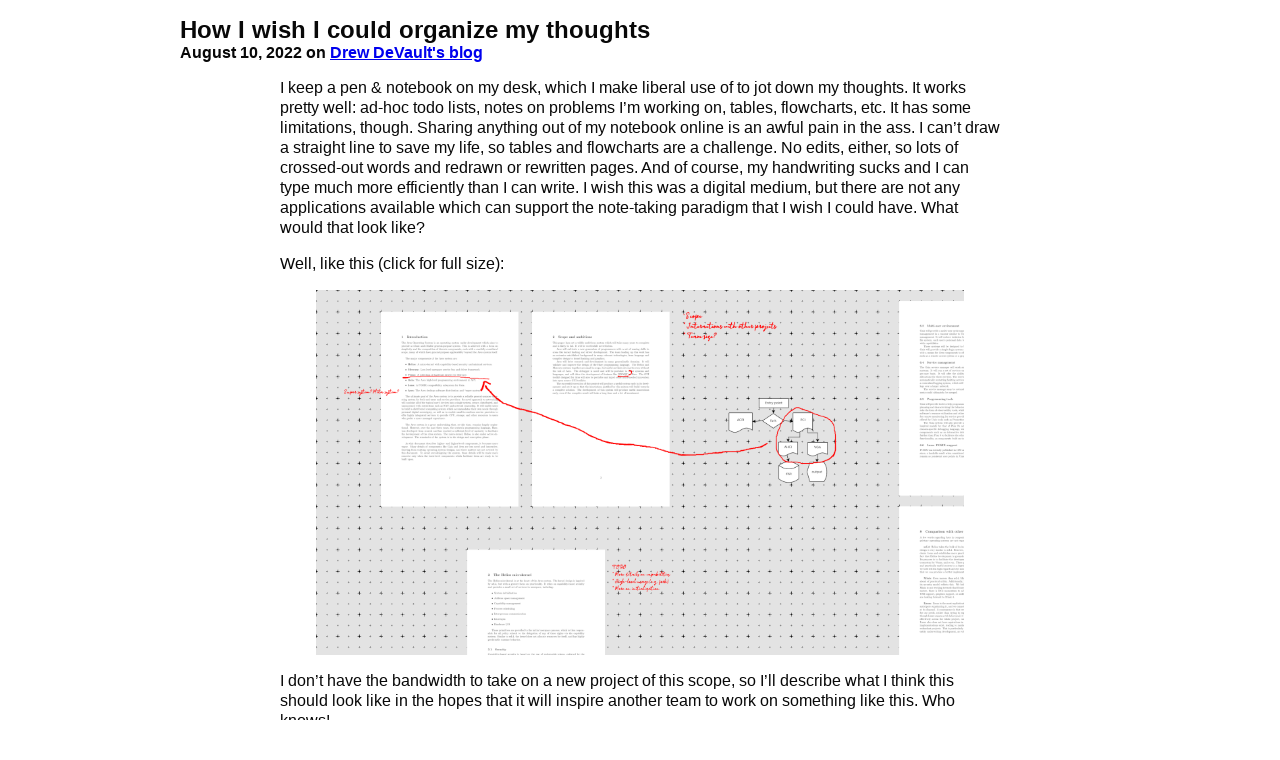

--- FILE ---
content_type: text/html; charset=utf-8
request_url: https://drewdevault.com/2022/08/10/Organizing-my-thoughts.html
body_size: 3173
content:
<!doctype html>
<html lang="en">
<head>
  <meta charset="utf-8" />
  <meta name="viewport" content="width=device-width, initial-scale=1" />
  
  <title>How I wish I could organize my thoughts</title>
  <link rel="alternate" type="application/rss+xml" title="RSS" href="https://drewdevault.com/blog/index.xml">
  <link rel="icon" type="image/png" href="/avatar.png">
  
  <link rel="stylesheet" href="/main.min.59b6fe2e5dbaeb9265170a740bcaf96717c465d730c2b5c094eb410fda954446.css">
</head>


<h1>
  How I wish I could organize my thoughts
  <small>
    <span class="date">August 10, 2022</span>
    on
    <span class="site"><a href="https://drewdevault.com/">Drew DeVault&#39;s blog</a></span>
  </small>
</h1>

<main>
  <article>
    <p>I keep a pen &amp; notebook on my desk, which I make liberal use of to jot down my
thoughts. It works pretty well: ad-hoc todo lists, notes on problems I&rsquo;m working
on, tables, flowcharts, etc. It has some limitations, though. Sharing anything
out of my notebook online is an awful pain in the ass. I can&rsquo;t draw a straight
line to save my life, so tables and flowcharts are a challenge. No edits,
either, so lots of crossed-out words and redrawn or rewritten pages. And of
course, my handwriting sucks and I can type much more efficiently than I can
write. I wish this was a digital medium, but there are not any applications
available which can support the note-taking paradigm that I wish I could have.
What would that look like?</p>
<p>Well, like this (click for full size):</p>
<p><a href="https://redacted.moe/f/920d5d58.png"><img src="https://redacted.moe/f/920d5d58.png" alt="A mock-up of an application. A4 pages are arranged ad-hoc on a grid.
Handwritten notes and drawings appear in red across the grid and over the pages.
A flowchart is shown outside of a page."></a></p>
<p>I don&rsquo;t have the bandwidth to take on a new project of this scope, so I&rsquo;ll
describe what I think this should look like in the hopes that it will inspire
another team to work on something like this. Who knows!</p>
<p>The essential interface would be an infinite grid on which various kinds of
objects can be placed by the user. The most important of these objects would be
pages, at a page size configurable by the user (A4 by default). You can zoom in
on a page (double click it or something) to make it your main focus, zooming in
automatically to an appropriate level for editing, then type away. A simple
WYSIWYG paradigm would be supported here, perhaps supporting only headings,
bold/italic text, and ordered and unordered lists — enough to express your
thoughts but not a full blown document editor/typesetter.<sup id="fnref:1"><a href="#fn:1" class="footnote-ref" role="doc-noteref">1</a></sup> When you run out
of page, another is generated next to the current page, either to the right or
below — configurable.</p>
<p>Other objects would include flowcharts, tables, images, hand-written text and
drawings, and so on. These objects can be placed free form on the grid, or
embedded in a page, or moved between each mode.</p>
<p>The user input paradigm should embrace as many modes of input as the user wants
to provide. Mouse and keyboard: middle click to pan, scroll to zoom in or out,
left click and drag to move objects around, shift+click to select objects, etc.
A multi-point trackpad should support pinch to zoom, two finger pan, etc. Touch
support is fairly obvious. <a href="https://en.wikipedia.org/wiki/Graphics_tablet">Drawing tablet</a> support is also important: the
user should be able to use one to draw and write free-form. I&rsquo;d love to be able
to make flowcharts by drawing boxes and arrows and having the software recognize
them and align them to the grid as first-class vector objects. Some drawing
tablets support trackpad and touch-screen-like features as well — so all
of those interaction options should just werk.</p>
<p>Performance is important here. I should be able to zoom in and out and pan
around while all of the objects rasterize themselves in real-time, never making
the user suffer through stuttery interactions. There should also be various ways
to export this content. A PDF exporter should let me arrange the pages in the
desired linear order. SVG exporters should be able to export objects like
flowcharts and diagrams. Other potential features includes real-time
collaboration or separate templates for presentations.</p>
<p>Naturally this application should be free software and should run on Linux.
However, I would be willing to pay a premium price for this tool — a
one-time fee of as much as $1000, or subscriptions on the order of $100/month if
real-time collaboration or cloud synchronization are included. If you&rsquo;d like
some ideas for how to monetize free software projects like this, feel free to
swing by <a href="https://hackmeeting.org/hackit22/schedule.html#talk-a2eb7aa1-90ac-48b9-8ac9-b16235eb2daf">my talk on the subject</a> in Italy early this September to talk about
it.</p>
<p>Well, that&rsquo;s enough dreaming for now. I hope this inspired you, and in the
meantime it&rsquo;s back to pen and paper for me.</p>
<div class="footnotes" role="doc-endnotes">
<hr>
<ol>
<li id="fn:1">
<p>Though perhaps you could import pages from an external PDF, so you can
typeset stuff in LaTeX or whatever and then work with those documents inside
of this tool. Auto-reload from the source PDFs and so on would be a bonus for
sure.&#160;<a href="#fnref:1" class="footnote-backref" role="doc-backlink">&#x21a9;&#xfe0e;</a></p>
</li>
</ol>
</div>

  </article>
</main>

<section class="webring">
  <h2>
    Articles from blogs I read
    <small class="attribution">
      Generated by
      <a href="https://git.sr.ht/~sircmpwn/openring">openring</a>
    </small>
  </h2>
  <section class="articles">
    
    <div class="article">
      <h4 class="title">
        <a href="https://vlad.website/llms-are-accelerating-the-open-source-sustainability-crisis/" target="_blank" rel="noopener">LLMs Are Accelerating the Open Source Sustainability Crisis</a>
      </h4>
      <p class="summary">Adam Wathan, the creator of Tailwind CSS, has been speaking about how LLMs have made
his project more popular than ever…while also making it fall apart financially, causing him to fire 75% of his
engineers.

“I think AI is a huge reason why our business is st…</p>
      <small class="source">
        via <a href="https://vlad.website/">Vlad&#39;s Website</a>
      </small>
      <small class="date">January 8, 2026</small>
    </div>
    
    <div class="article">
      <h4 class="title">
        <a href="https://blog.brixit.nl/splitting-a-linux-kernel-package/" target="_blank" rel="noopener">Splitting a Linux kernel package</a>
      </h4>
      <p class="summary">I&#39;ve been spending too much time trying to get Webkit built in BodgeOS so I decided I distract myself by messing with the kernel package instead.

Currently BodgeOS has a single kernel package called linux-lts which is 200MB while installed. This is a k…</p>
      <small class="source">
        via <a href="https://blog.brixit.nl/">BrixIT Blog</a>
      </small>
      <small class="date">January 7, 2026</small>
    </div>
    
    <div class="article">
      <h4 class="title">
        <a href="https://aphyr.com/posts/402-no-you-cant-officially-reconnect-cut-pieces-of-hue-strip-lights" target="_blank" rel="noopener">No, You Can&#39;t (Officially) Reconnect Cut Pieces of Hue Strip Lights</a>
      </h4>
      <p class="summary">Hopefully this saves someone else an hour of digging. Philips Hue has a comparison page for their strip lights. This table says that for the Ambiance Gradient lightstrips, “Cut pieces can be reconnected”. Their “Can you cut LED strip lights” page also say…</p>
      <small class="source">
        via <a href="https://aphyr.com/">Aphyr: Posts</a>
      </small>
      <small class="date">January 2, 2026</small>
    </div>
    
  </section>
</section>


<footer>
  The content for this site is
  <a href="https://creativecommons.org/licenses/by-sa/2.0/">CC-BY-SA</a>.
  The <a href="https://git.sr.ht/~sircmpwn/drewdevault.com">code for this site</a>
  is <a href="https://opensource.org/licenses/MIT">MIT</a>.
</footer>



--- FILE ---
content_type: text/css; charset=utf-8
request_url: https://drewdevault.com/main.min.59b6fe2e5dbaeb9265170a740bcaf96717c465d730c2b5c094eb410fda954446.css
body_size: 320
content:
html{font-family:sans-serif;color:#080808}body{max-width:920px;margin:0 auto;padding:1rem}h1{margin-top:0;font-size:1.5rem}h1 small{display:block;font-size:1rem}.index{display:flex;flex-direction:row}.index .article-list{flex-grow:1}.index .article-list .article{margin-bottom:1rem}.index .article-list .date{display:block;color:#333}.index aside{width:40%}.index aside .avatar{display:block;margin:0 auto 1rem;border-radius:5px}.index aside dt{font-size:.9rem}.index aside dd{margin-left:0}.index aside dd:not(:last-child){margin-bottom:.5rem}@media(max-width:640px){.index{display:block}.index aside{width:100%}}article{margin:0 auto;max-width:720px;line-height:1.3}article img,article video,article iframe{display:block!important;margin:0 auto!important;max-width:90%}@media(max-width:640px){article img,article video,article iframe{max-width:calc(100% - 2rem)}}article sup{line-height:1}article .comment{margin:2rem auto 0;max-width:80%;color:#333}.footnotes{font-size:.85rem}footer{margin-top:2rem;text-align:center;font-size:.8rem;color:#333}.float-img{float:right;display:inline;padding-left:1rem}@media(max-width:640px){.float-img{display:block;float:none;padding-left:inherit}}pre{background-color:#eee;padding:.25rem 1rem;margin:0 -1rem;max-width:100%;overflow-x:auto}pre .cp{color:#800}pre .k{color:#008}pre .kt,pre .kd,pre .kc{color:#44f}pre .s{color:#484;font-style:italic}pre .cm,pre .c1{color:#333;font-style:italic}pre .gi{color:green}pre .gd{color:red}pre .gu{color:blue}.webring{margin-top:2rem}.webring h2{font-size:1.2rem}.webring .articles{display:flex}@media(max-width:640px){.webring .articles{flex-direction:column}}.webring .title{margin:0}.webring .article{flex:1;display:flex;flex-direction:column;background:#eee;padding:.5rem;margin:0 .5rem}@media(max-width:640px){.webring .article{margin:.5rem 0}}.webring .article:first-child{margin-left:0}.webring .article:last-child{margin-right:0}.webring .summary{font-size:.8rem;flex:1}.webring .attribution{float:right;font-size:.8rem;color:#555;line-height:3}.webring .date{color:#000}summary{cursor:pointer;background-color:#eee;padding:.25rem 1rem;margin:0 -1rem}details[open]{border-bottom:1rem solid #eee;margin:0 -1rem 1rem;padding:0 1rem}.text-center{text-align:center}blockquote{border-left:5px solid #777;background-color:#eee;padding:0 1rem;margin-left:0;margin-right:0}blockquote blockquote{margin-right:0;margin-left:0}dl{display:grid;grid-template-columns:auto 1fr;grid-gap:.2rem 1rem}dl dt{font-weight:700;grid-column-start:1}dl dd{grid-column-start:2;margin:0}.alert{padding:.5rem;border:1px solid transparent;margin-bottom:1rem}.alert.alert-danger{background:#f8d7da;color:#721c24;border-color:#f5c6cb}.alert.alert-info{background:#d1ecf1;color:#0c5460;border-color:#bee5eb}table{color:#333;background:#fff;border:1px solid grey;font-size:12pt;border-collapse:collapse}table thead th,table tfoot th{background:rgba(0,0,0,.1)}table caption{padding:.5em}table th,table td{padding:.5em;border:1px solid lightgrey}td.red{background:#f8d7da}td.yellow{background:#fff3cd}td.blue{background:#cfe2ff}